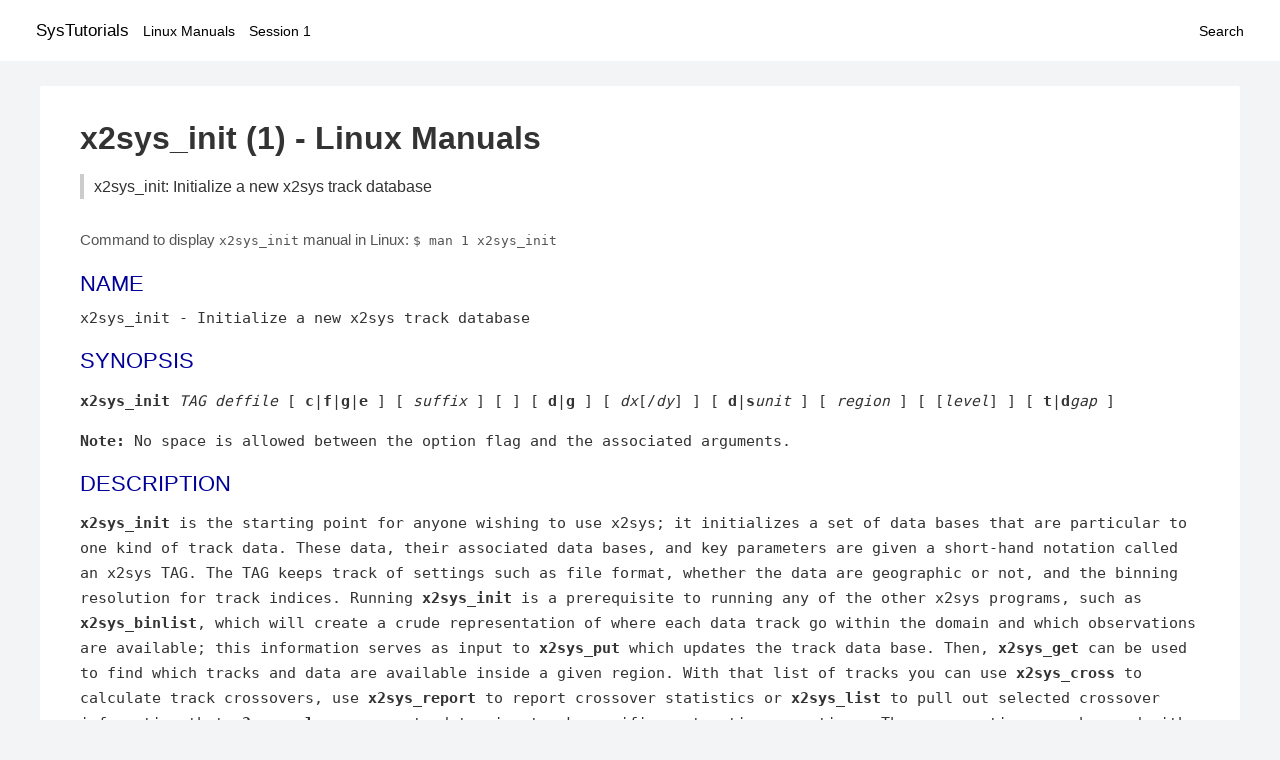

--- FILE ---
content_type: text/html; charset=UTF-8
request_url: https://www.systutorials.com/docs/linux/man/1-x2sys_init/
body_size: 7893
content:
<!DOCTYPE html>
<html prefix="og: http://ogp.me/ns# ">
<head>
<title>
x2sys_init: Initialize a new x2sys track database - Linux Manuals (1)</title>

<meta name="description" content="x2sys_init is the starting point for anyone wishing to use x2sys; it initializes a set of data bases that are particular to one kind of track data. These data, their" />
<meta property="og:title" content="x2sys_init: Initialize a new x2sys track database - Linux Manuals (1)" />
<meta property="og:type" content="website" />
<meta property="og:url" content="//www.systutorials.com/docs/linux/man/docs/linux/man/1-x2sys_init/" />
<meta property="og:image" content="//www.systutorials.com/docs/linux/man/content/tux.png" />
<meta property="og:image:secure_url" content="https://www.systutorials.com/docs/linux/man/content/tux.png" />

<meta name="viewport" content="width=device-width, initial-scale=1">
<link rel="stylesheet" href="//www.systutorials.com/docs/linux/man/content/style.min.css" >

</head>

<body>
<a name="top"></a>

<div id="menu-bar-container">
<div id="menu-bar">
<li class="first"><a class="site-title" href="//www.systutorials.com/">SysTutorials</a></li>
<li><a class="site-sub-title" href="//www.systutorials.com/docs/linux/man/">Linux Manuals</a></li>
<div id="menu-bar-sep"></div>
<li class="sub-first"><a href="//www.systutorials.com/docs/linux/man/1/">Session 1</a></li>
<li class="search"><a href="https://www.systutorials.com/search/">Search</a></li>
</div>
</div>

<div class="content">

<div class="main-content">


<h1 style="margin-bottom:0;">

x2sys_init (1) - Linux Manuals</h1>
<h2 class="sub-title">x2sys_init: Initialize a new x2sys track database</h2>


<div id="nav-after-title">
<p style="margin:0;">
Command to display <code style="font-size: 0.9em;">x2sys_init</code> manual in Linux: <code style="font-size: 0.9em;">$ man 1 x2sys_init</code>
</p>
</div>



<H2>NAME</H2>

x2sys_init - Initialize a new x2sys track database

<A NAME="lbAC"></A>

<!--
<div style="display:block; margin:25px auto 40px auto; text-align: center; width: 100%; min-height: 250px;">

<div id="widgetLoadedPM" style="width:0px;height:0px;"></div>
<script>
	(function (d, s, b) {
			var mElmt, primisElmt = d.createElement('script');
			primisElmt.setAttribute('type', 'text/javascript');
			primisElmt.setAttribute('async','async');
			primisElmt.setAttribute('src',  s);
			var elmtInterval = setInterval(function() {
				mElmt = d.getElementById(b);
				if (mElmt) {
					mElmt.parentNode.insertBefore(primisElmt, mElmt.nextSibling);
					mElmt.parentNode.removeChild(mElmt);
					return clearInterval(elmtInterval);
				}
			}, 150);
	})(document, 'https://live.primis.tech/live/liveView.php?s=110192&cbuster=%%CACHEBUSTER%%', 'widgetLoadedPM');
</script>

</div>
-->

<H2>SYNOPSIS</H2>

<P>
<B>x2sys_init</B> <I>TAG</I> <I>deffile</I>
[ <B>c</B>|<B>f</B>|<B>g</B>|<B>e</B> ]
[ <I>suffix</I> ]
[  ]
[ <B>d</B>|<B>g</B> ]
[ <I>dx</I>[/<I>dy</I>] ]
[ <B>d</B>|<B>s</B><I>unit</I> ]
[ <I>region</I> ]
[ [<I>level</I>] ]
[ <B>t</B>|<B>d</B><I>gap</I> ]
<P>
<B>Note:</B> No space is allowed between the option flag and the associated arguments.
<A NAME="lbAD"></A>
<H2>DESCRIPTION</H2>


<P>
<B>x2sys_init</B> is the starting point for anyone wishing to use x2sys;
it initializes a set of data bases that are particular to one kind of
track data. These data, their associated data bases, and key parameters
are given a short-hand notation called an x2sys TAG. The TAG keeps track
of settings such as file format, whether the data are geographic or not,
and the binning resolution for track indices. Running <B>x2sys_init</B> is
a prerequisite to running any of the other x2sys programs, such as
<B>x2sys_binlist</B>, which will create a crude representation of where
each data track go within the domain and which observations are
available; this information serves as input to <B>x2sys_put</B> which
updates the track data base. Then, <B>x2sys_get</B> can be used to find
which tracks and data are available inside a given region. With that
list of tracks you can use <B>x2sys_cross</B> to calculate track
crossovers, use <B>x2sys_report</B> to report crossover statistics or
<B>x2sys_list</B> to pull out selected crossover information that
<B>x2sys_solve</B> can use to determine track-specific systematic
corrections. These corrections may be used with <B>x2sys_datalist</B> to
extract corrected data values for use in subsequent work.  Because you
can run <B>x2sys_init</B> you <I>must</I> set the environmental parameter
X2SYS_HOME to a directory where you have write permission, which  is
where x2sys can keep track of your settings.
<A NAME="lbAE"></A>
<H2>REQUIRED ARGUMENTS</H2>


<DL COMPACT>
<DT><I>TAG</I>

<DD>
The unique name of this data type x2sys TAG.


<DT><B>-D</B><I>deffile</I>

<DD>
Definition file prefix for this data set [See DEFINITION FILES below
for more information]. Specify full path if the file is not in the
current directory.

</DL>
<A NAME="lbAF"></A>
<H2>OPTIONAL ARGUMENTS</H2>


<DL COMPACT>
<DT><B>-Cc</B>|<B>f</B>|<B>g</B>|<B>e</B>

<DD>
Select procedure for along-track distance calculation when needed by other programs:
<P>
<B>c</B> Cartesian distances [Default, unless <B>-G</B> is set].
<P>
<B>f</B> Flat Earth distances.
<P>
<B>g</B> Great circle distances [Default if <B>-G</B> is set].
<P>
<B>e</B> Geodesic distances on current GMT ellipsoid.


<DT><B>-E</B><I>suffix</I>

<DD>
Specifies the file extension (suffix) for these data files. If not
given we use the definition file prefix as the suffix (see <B>-D</B>).


<DT><B>-F</B>

<DD>
Force creating new files if old ones are present [Default will abort
if old TAG files are found].


<DT><B>-Gd</B>|<B>g</B>

<DD>
Selects geographical coordinates. Append <B>d</B> for discontinuity at
the Dateline (makes longitude go from -180 to + 180) or <B>g</B> for
discontinuity at Greenwich (makes longitude go from 0 to 360
[Default]). If not given we assume the data are Cartesian.


<DT><B>-I</B><I>dx</I>[/<I>dy</I>]

<DD>
<I>x_inc</I> [and optionally <I>y_inc</I>] is the grid spacing. Append <B>m</B>
to indicate minutes or <B>c</B> to indicate seconds for geographic
data. These spacings refer to the binning used in the track
bin-index data base.


<DT><B>-Nd</B>|<B>s</B><I>unit</I>

<DD>
Sets the units used for distance and speed when requested by other
programs. Append <B>d</B> for distance or <B>s</B> for speed, then give
the desired <I>unit</I> as <B>c</B> (Cartesian userdist or
userdist/usertime), <B>e</B> (meters or m/s), <B>f</B> (feet or feet/s),
<B>k</B> (km or kms/hr), <B>m</B> (miles or miles/hr), <B>n</B> (nautical
miles or knots) or <B>u</B> (survey feet or survey feet/s). [Default is
<B>-Ndk</B> <B>-Nse</B> (km and m/s) if <B>-G</B> is set and <B>-Ndc</B> and
<B>-Nsc</B> otherwise (Cartesian units)].


<DT><B>-R</B>[<I>unit</I>]<I>west</I>/<I>east</I>/<I>south</I>/<I>north</I>[/<I>zmin</I>/<I>zmax</I>][<B>r</B>]

<DD>
<I>west</I>, <I>east</I>, <I>south</I>, and <I>north</I> specify the region of interest,
and you may specify them in decimal degrees or in
[+-]dd:mm[:ss.xxx][W|E|S|N] format. Append <B>r</B> if lower left
and upper right map coordinates are given instead of w/e/s/n. The
two shorthands <B>-Rg</B> and <B>-Rd</B> stand for global domain (0/360
and -180/+180 in longitude respectively, with -90/+90 in latitude).
Alternatively for grid creation, give <B>R</B><I>code</I><I>lon</I>/<I>lat</I>/<I>nx</I>/<I>ny</I>, where
<I>code</I> is a 2-character combination of L, C, R (for left, center, or right)
and T, M, B for top, middle, or bottom. e.g., BL for lower left.  This
indicates which point on a rectangular region the <I>lon</I>/<I>lat</I> coordinate
refers to, and the grid dimensions <I>nx</I> and <I>ny</I> with grid spacings via
<B>-I</B> is used to create the corresponding region.
Alternatively, specify the name of an existing grid file and the
<B>-R</B> settings (and grid spacing, if applicable) are copied from
the grid. Using <B>-R</B><I>unit</I> expects projected (Cartesian)
coordinates compatible with chosen <B>-J</B> and we inversely project
to determine actual rectangular geographic region.
For perspective view (<B>-p</B>), optionally append /<I>zmin</I>/<I>zmax</I>.
In case of perspective view (<B>-p</B>), a z-range (<I>zmin</I>, <I>zmax</I>)
can be appended to indicate the third dimension. This needs to be
done only when using the <B>-Jz</B> option, not when using only the
<B>-p</B> option. In the latter case a perspective view of the plane is
plotted, with no third dimension. For Cartesian
data just give <I>xmin/xmax/ymin/ymax</I>. This option bases the
statistics on those COE that fall inside the specified domain.


<DT><B>-V</B>[<I>level</I>] <I>(more ...)</I>

<DD>
Select verbosity level [c].  
<DT><B>-Wt</B>|<B>d</B><I>gap</I>

<DD>
Give <B>t</B> or <B>d</B> and append the corresponding maximum time gap
(in user units; this is typically seconds [Infinity]), or distance
(for units, see ) gap [Infinity]) allowed between the two data
points immediately on either side of a crossover. If these limits
are exceeded then a data gap is assumed and no COE will be determined.


<DT><B>-^</B> or just <B>-</B>

<DD>
Print a short message about the syntax of the command, then exits (NOTE: on Windows use just <B>-</B>).
<DT><B>-+</B> or just <B>+</B>

<DD>
Print an extensive usage (help) message, including the explanation of
any module-specific option (but not the GMT common options), then exits.
<DT><B>-?</B> or no arguments

<DD>
Print a complete usage (help) message, including the explanation of
options, then exits.
<DT><B>-</B><B>-version</B>

<DD>
Print GMT version and exit.
<DT><B>-</B><B>-show-datadir</B>

<DD>
Print full path to GMT share directory and exit.

</DL>
<A NAME="lbAG"></A>
<H2>DEFINITION FILES</H2>

<P>
These *.def files contain information about the data file format and
have two sections: (1) header information and (2) column
information. All header information starts with the character # in the
first column, immediately followed by an upper-case directive. If the
directive takes an argument it is separated by white-space. You may
append a trailing # comments. Five directives are recognized:
<P>
<B>ASCII</B> states that the data files are in ASCII format.
<P>
<B>BINARY</B> states that the data files are native binary files.
<P>
<B>NETCDF</B> states that the data files are COARDS-compliant 1-D netCDF files.
<P>
<B>SKIP</B> takes an integer argument which is either the number of lines
to skip (when reading ASCII files) or the number of bytes to skip (when
reading native binary files). Not used with netCDF files.
<P>
<B>GEO</B> indicates that these files are geographic data sets, with
periodicities in the <I>x</I>-coordinate (longitudes). Alternatively, use <B>-G</B>.
<P>
<B>MULTISEG</B> means each track consists of multiple segments separated by
a GMT segment header (alternatively, use <B>-m</B> when defining the
system TAG). Not used with netCDF files.
<P>
The column information consists of one line per column in the order the
columns appear in the data file. For each column you must provide seven
attributes:
<P>
<I>name type NaN NaN-proxy scale offset oformat</I>
<P>
<I>name</I> is the name of the column variable. It is expected that you will
use the special names <I>lon</I> (or <I>x</I> if Cartesian) and <I>lat</I> (or <I>y</I>) for
the two required coordinate columns, and <I>time</I> when optional time data
are present.
<P>
<I>type</I> is always <B>a</B> for ASCII representations of numbers, whereas for
binary files you may choose among <B>c</B> for signed 1-byte character
(-127,+128), <B>u</B> for unsigned byte (0-255), <B>h</B> for signed 2-byte
integers (-32768,+32767), <B>i</B> for signed 4-byte integers
(-2,147,483,648,+2,147,483,647), <B>f</B> for 4-byte floating points and
<B>d</B> for 8-byte double precision floating points. For netCDF, simply
use <B>d</B> as netCDF will automatically handle type-conversions during reading.
<P>
<I>NaN</I> is Y if certain values (e.g, -9999) are to be replaced by NAN, and N otherwise.
<P>
<I>NaN-proxy</I> is that special value (e.g., -9999).
<P>
<I>scale</I> is used to multiply the data after reading.
<P>
<I>offset</I> is used to add to the scaled data.
<P>
<I>oformat</I> is a C-style format string used to print values from this column.
<P>
If you give - as the <I>oformat</I> then GMT's formatting machinery
will be used instead (i.e., <I>FORMAT_FLOAT_OUT</I>,
<I>FORMAT_GEO_MAP</I>, <I>FORMAT_DATE_MAP</I>,
<I>FORMAT_CLOCK_MAP</I>).
Some file formats already have definition files premade. These include
mgd77 (for plain ASCII MGD77 data files), mgd77+ (for enhanced MGD77+
netCDF files), gmt (for old mgg supplement binary files), xy (for plain
ASCII x, y tables), xyz (same, with one z-column), geo (for plain ASCII
longitude, latitude files), and geoz (same, with one z-column).
<A NAME="lbAH"></A>
<H2>EXAMPLES</H2>

<P>
If you have a large set of track data files you can organize them using
the x2sys tools. Here we will outline the steps. Let us assume that your
track data file format consist of 2 header records with text information
followed by any number of identically formatted data records with 6
columns (lat, lon, time, obs1, obs2, obs3) and that files are called
*.trk. We will call this the &quot;line&quot; format. First, we create the
line.def file:
<CENTER><TABLE>
<TR VALIGN=top><TD COLSPAN=7><HR></TD></TR>
<TR VALIGN=top><TD>
# Define file for the line format
</TD><TD></TD><TD></TD><TD></TD><TD></TD><TD></TD><TD><BR></TD></TR>
<TR VALIGN=top><TD COLSPAN=7><HR></TD></TR>
<TR VALIGN=top><TD>
# SKIP 2
</TD><TD>
# Skip 2 header records
</TD><TD></TD><TD></TD><TD></TD><TD></TD><TD><BR></TD></TR>
<TR VALIGN=top><TD COLSPAN=7><HR></TD></TR>
<TR VALIGN=top><TD>
# GEO
</TD><TD>
# Data are geographic
</TD><TD></TD><TD></TD><TD></TD><TD></TD><TD><BR></TD></TR>
<TR VALIGN=top><TD COLSPAN=7><HR></TD></TR>
<TR VALIGN=top><TD>
#name
</TD><TD>
type
</TD><TD>
NaN
</TD><TD>
NaN-proxy
</TD><TD>
scale
</TD><TD>
offset
</TD><TD>
oformat
<BR></TD></TR>
<TR VALIGN=top><TD COLSPAN=7><HR></TD></TR>
<TR VALIGN=top><TD>
lat
</TD><TD>
a
</TD><TD>
N
</TD><TD>
0
</TD><TD>
1
</TD><TD>
0
</TD><TD>
%9.5f
<BR></TD></TR>
<TR VALIGN=top><TD COLSPAN=7><HR></TD></TR>
<TR VALIGN=top><TD>
lon
</TD><TD>
a
</TD><TD>
N
</TD><TD>
0
</TD><TD>
1
</TD><TD>
0
</TD><TD>
%10.5f
<BR></TD></TR>
<TR VALIGN=top><TD COLSPAN=7><HR></TD></TR>
<TR VALIGN=top><TD>
time
</TD><TD>
a
</TD><TD>
N
</TD><TD>
0
</TD><TD>
1
</TD><TD>
0
</TD><TD>
%7.1f
<BR></TD></TR>
<TR VALIGN=top><TD COLSPAN=7><HR></TD></TR>
<TR VALIGN=top><TD>
obs1
</TD><TD>
a
</TD><TD>
N
</TD><TD>
0
</TD><TD>
1
</TD><TD>
0
</TD><TD>
%7.2f
<BR></TD></TR>
<TR VALIGN=top><TD COLSPAN=7><HR></TD></TR>
<TR VALIGN=top><TD>
obs2
</TD><TD>
a
</TD><TD>
N
</TD><TD>
0
</TD><TD>
1
</TD><TD>
0
</TD><TD>
%7.2f
<BR></TD></TR>
<TR VALIGN=top><TD COLSPAN=7><HR></TD></TR>
<TR VALIGN=top><TD>
obs3
</TD><TD>
a
</TD><TD>
N
</TD><TD>
0
</TD><TD>
1
</TD><TD>
0
</TD><TD>
%7.2f
<BR></TD></TR>
<TR VALIGN=top><TD COLSPAN=7><HR></TD></TR>
</TABLE></CENTER>

<P>
Next we create the TAG and the TAG directory with the databases for
these line track files. Assuming these contain geographic data and that
we want to keep track of the data distribution at a 1 x 1 degree
resolution, with distances in km calculated along geodesics and with
speeds given in knots, we may run




<P>
<PRE>
gmt x2sys_init LINE -V -G -Dline -Rg -Ce -Ndk -NsN -I1/1 -Etrk
</PRE>





<P>
where we have selected LINE to be our x2sys tag. When x2sys tools try to
read your line data files they will first look in the current directory
and second look in the file <I>TAG</I>_paths.txt for a list of additional
directories to examine. Therefore, create such a file (here
LINE_paths.txt) and stick the full paths to your data directories
there. All TAG-related files (definition files, tag files, and track
data bases created) will be expected to be in the directory pointed to
by <B>$X2SYS_HOME</B>/<I>TAG</I> (in our case <B>$X2SYS_HOME</B>/LINE). Note that
the argument to <B>-D</B> must contain the full path if the *.def file is
not in the current directory. <B>x2sys_init</B> will copy this file to the
<B>$X2SYS_HOME</B>/<I>TAG</I> directory where all other x2sys tools will expect
to find it.

<DL COMPACT>
<DT><B>Create tbf file(s):</B>

<DD>
Once the (empty) TAG databases have been initialized we go through a
two-step process to populate them. First we run <B>x2sys_binlist</B>
on all our track files to create one (or more) multisegment track
bin-index files (tbf). These contain information on which 1 x 1
degree bins (or any other blocksize; see <B>-I</B>) each track has
visited and which observations (in your case obs1, obs2, obs3) were
actually observed (not all tracks may have all three kinds of
observations everywhere). For instance, if your tracks are listed in
the file tracks.lis we may run this command:




<P>
<PRE>
gmt x2sys_binlist -V -TLINE :tracks.lis &gt; tracks.tbf
</PRE>





<DT><B>Update index data base:</B>

<DD>
Next, the track bin-index files are fed to <B>x2sys_put</B> which will
insert the information into the TAG databases:




<P>
<PRE>
gmt x2sys_put -V -TLINE tracks.tbf
</PRE>





<DT><B>Search for data:</B>

<DD>
You may now use <B>x2sys_get</B> to find all the tracks within a
certain sub-region, and optionally limit the search to those tracks
that have a particular combination of observables. E.g., to find all
the tracks which has both obs1 and obs3 inside the specified region, run




<P>
<PRE>
gmt x2sys_get -V -TLINE -R20/40/-40/-20 -Fobs1,obs3 &gt; tracks.tbf
</PRE>





<DT><B>MGD77[+] or GMT:</B>

<DD>
Definition files already exist for MGD77 files (both standard ASCII
and enhanced netCDF-based MGD77+ files) and the old *.gmt files
manipulated by the mgg supplements; for these data sets the <B>-C</B>
and <B>-N</B> will default to great circle distance calculation in km
and speed in m/s. There are also definition files for plain x,y[,z]
and lon,lat[,z] tracks. To initiate new track databases to be used
with MGD77 data from NGDC, try




<P>
<PRE>
gmt x2sys_init MGD77 -V -Dmgd77 -Emgd77 -Rd -Gd -Nsn -I1/1 -Wt900 -Wd5
</PRE>





<P>
where we have chosen a 15 minute (900 sec) or 5 km threshold to
indicate a data gap and selected knots as the speed; the other steps
are similar.
<DT><B>Binary files:</B>

<DD>
Let us pretend that your line files actually are binary files with a
128-byte header structure (to be skipped) followed by the data
records and where <I>lon</I>, <I>lat</I>, <I>time</I> are double precision numbers
while the three observations are 2-byte integers which must be
multiplied by 0.1. Finally, the first two observations may be -32768
which means there is no data available. All that is needed is a
different line.def file:
<CENTER><TABLE>
<TR VALIGN=top><TD COLSPAN=7><HR></TD></TR>
<TR VALIGN=top><TD>
# Define file for the binary line format
</TD><TD></TD><TD></TD><TD></TD><TD></TD><TD></TD><TD><BR></TD></TR>
<TR VALIGN=top><TD COLSPAN=7><HR></TD></TR>
<TR VALIGN=top><TD>
# BINARY
</TD><TD>
# File is now binary
</TD><TD></TD><TD></TD><TD></TD><TD></TD><TD><BR></TD></TR>
<TR VALIGN=top><TD COLSPAN=7><HR></TD></TR>
<TR VALIGN=top><TD>
# SKIP 128
</TD><TD>
# Skip 128 bytes
</TD><TD></TD><TD></TD><TD></TD><TD></TD><TD><BR></TD></TR>
<TR VALIGN=top><TD COLSPAN=7><HR></TD></TR>
<TR VALIGN=top><TD>
# GEO
</TD><TD>
# Data are geographic
</TD><TD></TD><TD></TD><TD></TD><TD></TD><TD><BR></TD></TR>
<TR VALIGN=top><TD COLSPAN=7><HR></TD></TR>
<TR VALIGN=top><TD>
#name
</TD><TD>
type
</TD><TD>
NaN
</TD><TD>
NaN-proxy
</TD><TD>
scale
</TD><TD>
offset
</TD><TD>
oformat
<BR></TD></TR>
<TR VALIGN=top><TD COLSPAN=7><HR></TD></TR>
<TR VALIGN=top><TD>
lon
</TD><TD>
d
</TD><TD>
N
</TD><TD>
0
</TD><TD>
1
</TD><TD>
0
</TD><TD>
%10.5f
<BR></TD></TR>
<TR VALIGN=top><TD COLSPAN=7><HR></TD></TR>
<TR VALIGN=top><TD>
lat
</TD><TD>
d
</TD><TD>
N
</TD><TD>
0
</TD><TD>
1
</TD><TD>
0
</TD><TD>
%9.5f
<BR></TD></TR>
<TR VALIGN=top><TD COLSPAN=7><HR></TD></TR>
<TR VALIGN=top><TD>
time
</TD><TD>
d
</TD><TD>
N
</TD><TD>
0
</TD><TD>
1
</TD><TD>
0
</TD><TD>
%7.1f
<BR></TD></TR>
<TR VALIGN=top><TD COLSPAN=7><HR></TD></TR>
<TR VALIGN=top><TD>
obs1
</TD><TD>
h
</TD><TD>
Y
</TD><TD>
-32768
</TD><TD>
0.1
</TD><TD>
0
</TD><TD>
%6.1f
<BR></TD></TR>
<TR VALIGN=top><TD COLSPAN=7><HR></TD></TR>
<TR VALIGN=top><TD>
obs2
</TD><TD>
h
</TD><TD>
Y
</TD><TD>
-32768
</TD><TD>
0.1
</TD><TD>
0
</TD><TD>
%6.1f
<BR></TD></TR>
<TR VALIGN=top><TD COLSPAN=7><HR></TD></TR>
<TR VALIGN=top><TD>
obs3
</TD><TD>
h
</TD><TD>
N
</TD><TD>
0
</TD><TD>
0.1
</TD><TD>
0
</TD><TD>
%6.1f
<BR></TD></TR>
<TR VALIGN=top><TD COLSPAN=7><HR></TD></TR>
</TABLE></CENTER>

<P>
The rest of the steps are identical.
<DT><B>COARDS 1-D netCDF files:</B>

<DD>
Finally, suppose that your line files actually are netCDF files that
conform to the COARDS convention, with data columns named <I>lon</I>,
<I>lat</I>, <I>time</I>, <I>obs1</I>, <I>obs2</I>, and <I>obs3</I>. All that is needed is a
different line.def file:
<CENTER><TABLE>
<TR VALIGN=top><TD COLSPAN=7><HR></TD></TR>
<TR VALIGN=top><TD>
# Define file for the netCDF COARDS line format
</TD><TD></TD><TD></TD><TD></TD><TD></TD><TD></TD><TD><BR></TD></TR>
<TR VALIGN=top><TD COLSPAN=7><HR></TD></TR>
<TR VALIGN=top><TD>
# NETCDF
</TD><TD>
# File is now netCDF
</TD><TD></TD><TD></TD><TD></TD><TD></TD><TD><BR></TD></TR>
<TR VALIGN=top><TD COLSPAN=7><HR></TD></TR>
<TR VALIGN=top><TD>
# GEO
</TD><TD>
# Data are geographic
</TD><TD></TD><TD></TD><TD></TD><TD></TD><TD><BR></TD></TR>
<TR VALIGN=top><TD COLSPAN=7><HR></TD></TR>
<TR VALIGN=top><TD>
#name
</TD><TD>
type
</TD><TD>
NaN
</TD><TD>
NaN-proxy
</TD><TD>
scale
</TD><TD>
offset
</TD><TD>
oformat
<BR></TD></TR>
<TR VALIGN=top><TD COLSPAN=7><HR></TD></TR>
<TR VALIGN=top><TD>
lon
</TD><TD>
d
</TD><TD>
N
</TD><TD>
0
</TD><TD>
1
</TD><TD>
0
</TD><TD>
%10.5f
<BR></TD></TR>
<TR VALIGN=top><TD COLSPAN=7><HR></TD></TR>
<TR VALIGN=top><TD>
lat
</TD><TD>
d
</TD><TD>
N
</TD><TD>
0
</TD><TD>
1
</TD><TD>
0
</TD><TD>
%9.5f
<BR></TD></TR>
<TR VALIGN=top><TD COLSPAN=7><HR></TD></TR>
<TR VALIGN=top><TD>
time
</TD><TD>
d
</TD><TD>
N
</TD><TD>
0
</TD><TD>
1
</TD><TD>
0
</TD><TD>
%7.1f
<BR></TD></TR>
<TR VALIGN=top><TD COLSPAN=7><HR></TD></TR>
<TR VALIGN=top><TD>
obs1
</TD><TD>
d
</TD><TD>
N
</TD><TD>
0
</TD><TD>
1
</TD><TD>
0
</TD><TD>
%6.1f
<BR></TD></TR>
<TR VALIGN=top><TD COLSPAN=7><HR></TD></TR>
<TR VALIGN=top><TD>
obs2
</TD><TD>
d
</TD><TD>
N
</TD><TD>
0
</TD><TD>
1
</TD><TD>
0
</TD><TD>
%6.1f
<BR></TD></TR>
<TR VALIGN=top><TD COLSPAN=7><HR></TD></TR>
<TR VALIGN=top><TD>
obs3
</TD><TD>
d
</TD><TD>
N
</TD><TD>
0
</TD><TD>
1
</TD><TD>
0
</TD><TD>
%6.1f
<BR></TD></TR>
<TR VALIGN=top><TD COLSPAN=7><HR></TD></TR>
</TABLE></CENTER>

<P>
Note we use no scaling or NAN proxies since those issues are usually
handled internally in the netCDF format description.

</DL>
<A NAME="lbAI"></A>
<H2>COPYRIGHT</H2>

2015, P. Wessel, W. H. F. Smith, R. Scharroo, J. Luis, and F. Wobbe

<P>



<!--
<div style="display:block; margin:25px auto 40px auto; width: 100%; min-height: 250px;">
<div id="waldo-tag-5682"></div>
</div>
-->

<div class="man-seealso "><H2>SEE ALSO</H2>

<P>
<B>x2sys_binlist</B>,
<B>x2sys_datalist</B>,
<B>x2sys_get</B>,
<B>x2sys_list</B>,
<B>x2sys_put</B>,
<B>x2sys_report</B>,
<B>x2sys_solve</B>
<A NAME="lbAJ"></A>
</div>
<div style="margin-top: 10px;">

</div>

<div style="display: block; margin: 25px 0 40px 0;"></div>

</div>

<div class="page-footer">
Linux Manuals Copyright Respective Owners. Site Copyright &copy; <a href="//www.systutorials.com/">SysTutorials</a>. All Rights Reserved. <a href="//www.systutorials.com/license/" rel="nofollow">Terms</a> and <a href="//www.systutorials.com/license/privacy-policy/" rel="nofollow">Privacy</a></div>

</div>

<!-- begine code highlighter -->
<script source="//www.systutorials.com/docs/linux/man/content/bundle.js" async></script><link rel="stylesheet" href="//www.systutorials.com/docs/linux/man/content/highlight/atom-one-light.min.css" lazyload><!-- end code highlighter -->

<!-- Start of StatCounter Code for Default Guide -->
<script type="text/javascript">
var sc_project=6390640;
var sc_invisible=1;
var sc_security="4c9e244b";
var scJsHost = (("https:" == document.location.protocol) ?
"https://secure." : "http://www.");
document.write("<sc"+"ript type='text/javascript' async src='" +
scJsHost+
"statcounter.com/counter/counter_xhtml.js'></"+"script>");
</script>
<!-- End of StatCounter Code for Default Guide -->


<script defer src="https://static.cloudflareinsights.com/beacon.min.js/vcd15cbe7772f49c399c6a5babf22c1241717689176015" integrity="sha512-ZpsOmlRQV6y907TI0dKBHq9Md29nnaEIPlkf84rnaERnq6zvWvPUqr2ft8M1aS28oN72PdrCzSjY4U6VaAw1EQ==" data-cf-beacon='{"version":"2024.11.0","token":"648d8e5b92174dffb311bda0021148cf","r":1,"server_timing":{"name":{"cfCacheStatus":true,"cfEdge":true,"cfExtPri":true,"cfL4":true,"cfOrigin":true,"cfSpeedBrain":true},"location_startswith":null}}' crossorigin="anonymous"></script>
</body></html>

